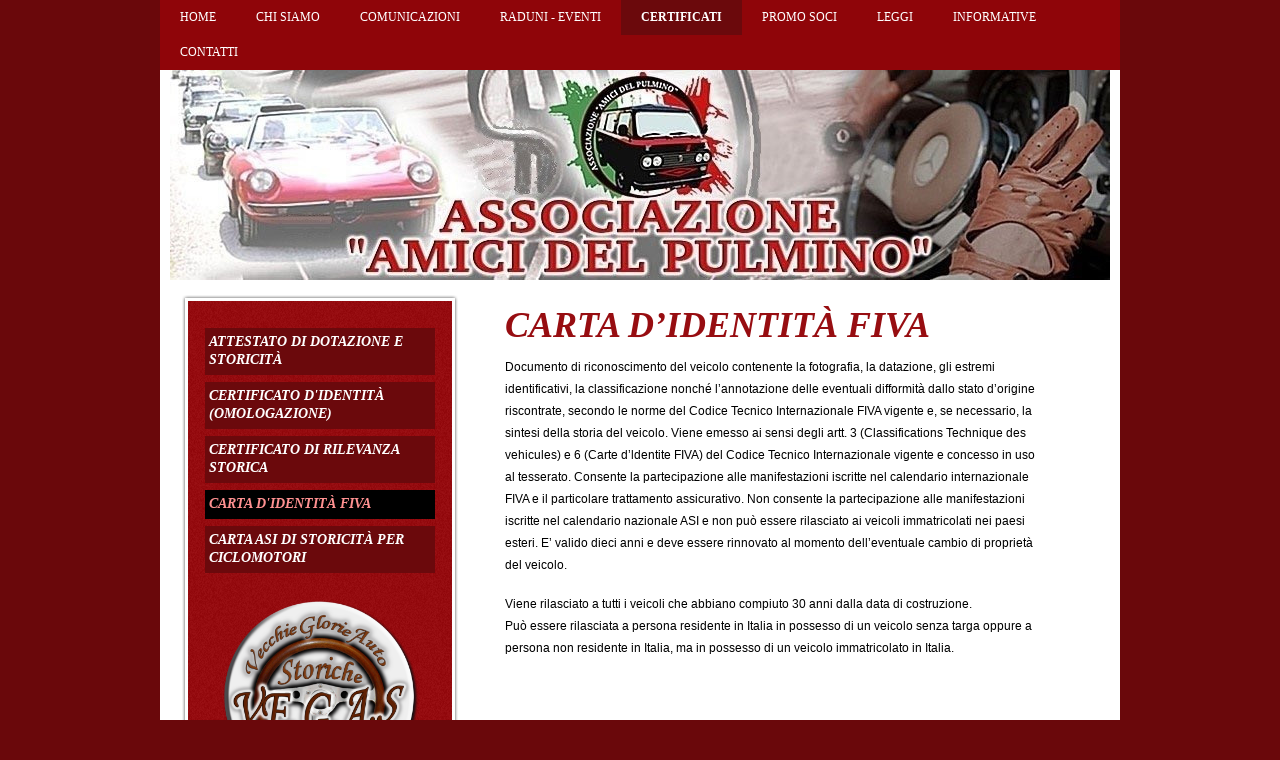

--- FILE ---
content_type: text/html; charset=UTF-8
request_url: http://www.amicidelpulmino.com/certificati/carta-d-identit%C3%A0-fiva/
body_size: 6474
content:
<!DOCTYPE html>
<html lang="it"  ><head prefix="og: http://ogp.me/ns# fb: http://ogp.me/ns/fb# business: http://ogp.me/ns/business#">
    <meta http-equiv="Content-Type" content="text/html; charset=utf-8"/>
    <meta name="generator" content="IONOS MyWebsite"/>
        
    <link rel="dns-prefetch" href="//cdn.website-start.de/"/>
    <link rel="dns-prefetch" href="//107.mod.mywebsite-editor.com"/>
    <link rel="dns-prefetch" href="https://107.sb.mywebsite-editor.com/"/>
    <link rel="shortcut icon" href="//cdn.website-start.de/favicon.ico"/>
        <title> - Carta d'Identità FIVA</title>
    
    

<meta name="format-detection" content="telephone=no"/>
        <meta name="robots" content="index,follow"/>
        <link href="http://www.amicidelpulmino.com/s/style/layout.css?1707400302" rel="stylesheet" type="text/css"/>
    <link href="http://www.amicidelpulmino.com/s/style/main.css?1707400302" rel="stylesheet" type="text/css"/>
    <link href="//cdn.website-start.de/app/cdn/min/group/web.css?1763478093678" rel="stylesheet" type="text/css"/>
<link href="//cdn.website-start.de/app/cdn/min/moduleserver/css/it_IT/common,counter,shoppingbasket?1763478093678" rel="stylesheet" type="text/css"/>
    <link href="https://107.sb.mywebsite-editor.com/app/logstate2-css.php?site=177728580&amp;t=1768376097" rel="stylesheet" type="text/css"/>

<script type="text/javascript">
    /* <![CDATA[ */
var stagingMode = '';
    /* ]]> */
</script>
<script src="https://107.sb.mywebsite-editor.com/app/logstate-js.php?site=177728580&amp;t=1768376097"></script>

    <link href="http://www.amicidelpulmino.com/s/style/print.css?1763478093678" rel="stylesheet" media="print" type="text/css"/>
    <script type="text/javascript">
    /* <![CDATA[ */
    var systemurl = 'https://107.sb.mywebsite-editor.com/';
    var webPath = '/';
    var proxyName = '';
    var webServerName = 'www.amicidelpulmino.com';
    var sslServerUrl = 'https://ssl.1and1.it/www.amicidelpulmino.com';
    var nonSslServerUrl = 'http://www.amicidelpulmino.com';
    var webserverProtocol = 'http://';
    var nghScriptsUrlPrefix = '//107.mod.mywebsite-editor.com';
    var sessionNamespace = 'DIY_SB';
    var jimdoData = {
        cdnUrl:  '//cdn.website-start.de/',
        messages: {
            lightBox: {
    image : 'Immagine',
    of: 'di'
}

        },
        isTrial: 0,
        pageId: 926036990    };
    var script_basisID = "177728580";

    diy = window.diy || {};
    diy.web = diy.web || {};

        diy.web.jsBaseUrl = "//cdn.website-start.de/s/build/";

    diy.context = diy.context || {};
    diy.context.type = diy.context.type || 'web';
    /* ]]> */
</script>

<script type="text/javascript" src="//cdn.website-start.de/app/cdn/min/group/web.js?1763478093678" crossorigin="anonymous"></script><script type="text/javascript" src="//cdn.website-start.de/s/build/web.bundle.js?1763478093678" crossorigin="anonymous"></script><script src="//cdn.website-start.de/app/cdn/min/moduleserver/js/it_IT/common,counter,shoppingbasket?1763478093678"></script>
<script type="text/javascript" src="https://cdn.website-start.de/proxy/apps/static/resource/dependencies/"></script><script type="text/javascript">
                    if (typeof require !== 'undefined') {
                        require.config({
                            waitSeconds : 10,
                            baseUrl : 'https://cdn.website-start.de/proxy/apps/static/js/'
                        });
                    }
                </script><script type="text/javascript" src="//cdn.website-start.de/app/cdn/min/group/pfcsupport.js?1763478093678" crossorigin="anonymous"></script>    <meta property="og:type" content="business.business"/>
    <meta property="og:url" content="http://www.amicidelpulmino.com/certificati/carta-d-identità-fiva/"/>
    <meta property="og:title" content=" - Carta d'Identità FIVA"/>
                <meta property="og:image" content="http://www.amicidelpulmino.com/s/img/emotionheader.jpg"/>
        <meta property="business:contact_data:country_name" content="Italia"/>
    
    
    
    
    
    
    
    
</head>


<body class="body diyBgActive  cc-pagemode-default diy-market-it_IT" data-pageid="926036990" id="page-926036990">
    
    <div class="diyw">
        <div id="wrapper" class="center clearfix">
	<div id="wrapperShadowLeft"></div>
	<div id="wrapperShadowRight"></div>
	<div class="separator first"></div>
	<div id="navigation">
		<div class="webnavigation"><ul id="mainNav1" class="mainNav1"><li class="navTopItemGroup_1"><a data-page-id="921260338" href="http://www.amicidelpulmino.com/" class="level_1"><span>Home</span></a></li><li class="navTopItemGroup_2"><a data-page-id="921260339" href="http://www.amicidelpulmino.com/chi-siamo/" class="level_1"><span>Chi siamo</span></a></li><li class="navTopItemGroup_3"><a data-page-id="925996546" href="http://www.amicidelpulmino.com/comunicazioni/" class="level_1"><span>COMUNICAZIONI</span></a></li><li class="navTopItemGroup_4"><a data-page-id="925996547" href="http://www.amicidelpulmino.com/raduni-eventi/" class="level_1"><span>RADUNI - EVENTI</span></a></li><li class="navTopItemGroup_5"><a data-page-id="926037413" href="http://www.amicidelpulmino.com/certificati/" class="parent level_1"><span>CERTIFICATI</span></a></li><li class="navTopItemGroup_6"><a data-page-id="926356246" href="http://www.amicidelpulmino.com/promo-soci/" class="level_1"><span>Promo Soci</span></a></li><li class="navTopItemGroup_7"><a data-page-id="921260396" href="http://www.amicidelpulmino.com/leggi/" class="level_1"><span>LEGGI</span></a></li><li class="navTopItemGroup_8"><a data-page-id="926037079" href="http://www.amicidelpulmino.com/informative/" class="level_1"><span>INFORMATIVE</span></a></li><li class="navTopItemGroup_9"><a data-page-id="921260397" href="http://www.amicidelpulmino.com/contatti/" class="level_1"><span>Contatti</span></a></li></ul></div>
	</div>
	<div class="separator second"></div>
	<div id="header">
		
<style type="text/css" media="all">
.diyw div#emotion-header {
        max-width: 940px;
        max-height: 210px;
                background: #eeeeee;
    }

.diyw div#emotion-header-title-bg {
    left: 0%;
    top: 43%;
    width: 100%;
    height: 14%;

    background-color: #FFFFFF;
    opacity: 0.50;
    filter: alpha(opacity = 50);
    display: none;}
.diyw img#emotion-header-logo {
    left: 1.00%;
    top: 0.00%;
    background: transparent;
                    display: none;
    }

.diyw div#emotion-header strong#emotion-header-title {
    left: 8%;
    top: 42%;
    color: #fcf302;
    display: none;    font: normal normal 36px/120% Helvetica, 'Helvetica Neue', 'Trebuchet MS', sans-serif;
}

.diyw div#emotion-no-bg-container{
    max-height: 210px;
}

.diyw div#emotion-no-bg-container .emotion-no-bg-height {
    margin-top: 22.34%;
}
</style>
<div id="emotion-header" data-action="loadView" data-params="active" data-imagescount="1">
            <img src="http://www.amicidelpulmino.com/s/img/emotionheader.jpg?1442577371.940px.210px" id="emotion-header-img" alt=""/>
            
        <div id="ehSlideshowPlaceholder">
            <div id="ehSlideShow">
                <div class="slide-container">
                                        <div style="background-color: #eeeeee">
                            <img src="http://www.amicidelpulmino.com/s/img/emotionheader.jpg?1442577371.940px.210px" alt=""/>
                        </div>
                                    </div>
            </div>
        </div>


        <script type="text/javascript">
        //<![CDATA[
                diy.module.emotionHeader.slideShow.init({ slides: [{"url":"http:\/\/www.amicidelpulmino.com\/s\/img\/emotionheader.jpg?1442577371.940px.210px","image_alt":"","bgColor":"#eeeeee"}] });
        //]]>
        </script>

    
            
        
            
    
    
    
    <script type="text/javascript">
    //<![CDATA[
    (function ($) {
        function enableSvgTitle() {
                        var titleSvg = $('svg#emotion-header-title-svg'),
                titleHtml = $('#emotion-header-title'),
                emoWidthAbs = 940,
                emoHeightAbs = 210,
                offsetParent,
                titlePosition,
                svgBoxWidth,
                svgBoxHeight;

                        if (titleSvg.length && titleHtml.length) {
                offsetParent = titleHtml.offsetParent();
                titlePosition = titleHtml.position();
                svgBoxWidth = titleHtml.width();
                svgBoxHeight = titleHtml.height();

                                titleSvg.get(0).setAttribute('viewBox', '0 0 ' + svgBoxWidth + ' ' + svgBoxHeight);
                titleSvg.css({
                   left: Math.roundTo(100 * titlePosition.left / offsetParent.width(), 3) + '%',
                   top: Math.roundTo(100 * titlePosition.top / offsetParent.height(), 3) + '%',
                   width: Math.roundTo(100 * svgBoxWidth / emoWidthAbs, 3) + '%',
                   height: Math.roundTo(100 * svgBoxHeight / emoHeightAbs, 3) + '%'
                });

                titleHtml.css('visibility','hidden');
                titleSvg.css('visibility','visible');
            }
        }

        
            var posFunc = function($, overrideSize) {
                var elems = [], containerWidth, containerHeight;
                                    elems.push({
                        selector: '#emotion-header-title',
                        overrideSize: true,
                        horPos: 49,
                        vertPos: 55                    });
                    lastTitleWidth = $('#emotion-header-title').width();
                                                elems.push({
                    selector: '#emotion-header-title-bg',
                    horPos: 0,
                    vertPos: 0                });
                                
                containerWidth = parseInt('940');
                containerHeight = parseInt('210');

                for (var i = 0; i < elems.length; ++i) {
                    var el = elems[i],
                        $el = $(el.selector),
                        pos = {
                            left: el.horPos,
                            top: el.vertPos
                        };
                    if (!$el.length) continue;
                    var anchorPos = $el.anchorPosition();
                    anchorPos.$container = $('#emotion-header');

                    if (overrideSize === true || el.overrideSize === true) {
                        anchorPos.setContainerSize(containerWidth, containerHeight);
                    } else {
                        anchorPos.setContainerSize(null, null);
                    }

                    var pxPos = anchorPos.fromAnchorPosition(pos),
                        pcPos = anchorPos.toPercentPosition(pxPos);

                    var elPos = {};
                    if (!isNaN(parseFloat(pcPos.top)) && isFinite(pcPos.top)) {
                        elPos.top = pcPos.top + '%';
                    }
                    if (!isNaN(parseFloat(pcPos.left)) && isFinite(pcPos.left)) {
                        elPos.left = pcPos.left + '%';
                    }
                    $el.css(elPos);
                }

                // switch to svg title
                enableSvgTitle();
            };

                        var $emotionImg = jQuery('#emotion-header-img');
            if ($emotionImg.length > 0) {
                // first position the element based on stored size
                posFunc(jQuery, true);

                // trigger reposition using the real size when the element is loaded
                var ehLoadEvTriggered = false;
                $emotionImg.one('load', function(){
                    posFunc(jQuery);
                    ehLoadEvTriggered = true;
                                        diy.module.emotionHeader.slideShow.start();
                                    }).each(function() {
                                        if(this.complete || typeof this.complete === 'undefined') {
                        jQuery(this).load();
                    }
                });

                                noLoadTriggeredTimeoutId = setTimeout(function() {
                    if (!ehLoadEvTriggered) {
                        posFunc(jQuery);
                    }
                    window.clearTimeout(noLoadTriggeredTimeoutId)
                }, 5000);//after 5 seconds
            } else {
                jQuery(function(){
                    posFunc(jQuery);
                });
            }

                        if (jQuery.isBrowser && jQuery.isBrowser.ie8) {
                var longTitleRepositionCalls = 0;
                longTitleRepositionInterval = setInterval(function() {
                    if (lastTitleWidth > 0 && lastTitleWidth != jQuery('#emotion-header-title').width()) {
                        posFunc(jQuery);
                    }
                    longTitleRepositionCalls++;
                    // try this for 5 seconds
                    if (longTitleRepositionCalls === 5) {
                        window.clearInterval(longTitleRepositionInterval);
                    }
                }, 1000);//each 1 second
            }

            }(jQuery));
    //]]>
    </script>

    </div>

	</div>
	<div class="separator third"></div>
	<div id="content" class="clearfix">
		<div id="sidebarWrapper" class="clearfix">
			<div class="top"></div>
			<div class="center clearfix">
				<div class="navigation">
					<div class="webnavigation"><ul id="mainNav2" class="mainNav2"><li class="navTopItemGroup_0"><a data-page-id="926036982" href="http://www.amicidelpulmino.com/certificati/attestato-di-dotazione-e-storicità/" class="level_2"><span>Attestato di dotazione e Storicità</span></a></li><li class="navTopItemGroup_0"><a data-page-id="926036988" href="http://www.amicidelpulmino.com/certificati/certificato-d-identità-omologazione/" class="level_2"><span>Certificato d'identità (Omologazione)</span></a></li><li class="navTopItemGroup_0"><a data-page-id="926036989" href="http://www.amicidelpulmino.com/certificati/certificato-di-rilevanza-storica/" class="level_2"><span>Certificato di rilevanza storica</span></a></li><li class="navTopItemGroup_0"><a data-page-id="926036990" href="http://www.amicidelpulmino.com/certificati/carta-d-identità-fiva/" class="current level_2"><span>Carta d'Identità FIVA</span></a></li><li class="navTopItemGroup_0"><a data-page-id="926036991" href="http://www.amicidelpulmino.com/certificati/carta-asi-di-storicità-per-ciclomotori/" class="level_2"><span>Carta ASI di storicità per Ciclomotori</span></a></li></ul></div>
				</div>
				<div class="content clearfix">
					<div id="matrix_1025436935" class="sortable-matrix" data-matrixId="1025436935"><div class="n module-type-imageSubtitle diyfeLiveArea "> <div class="clearover imageSubtitle imageFitWidth" id="imageSubtitle-5799010811">
    <div class="align-container align-center" style="max-width: 226px">
        <a class="imagewrapper" href="http://www.autostoriche-vegas.it/" target="_blank" title="Sito Amico">
            <img id="image_2442690153" src="http://www.amicidelpulmino.com/s/cc_images/cache_2442690153.png?t=1475790287" alt="Associazione Autostoriche Vegas" style="max-width: 226px; height:auto"/>
        </a>

                <span class="caption">Sito Amico</span>
        
    </div>

</div>

<script type="text/javascript">
//<![CDATA[
jQuery(function($) {
    var $target = $('#imageSubtitle-5799010811');

    if ($.fn.swipebox && Modernizr.touch) {
        $target
            .find('a[rel*="lightbox"]')
            .addClass('swipebox')
            .swipebox();
    } else {
        $target.tinyLightbox({
            item: 'a[rel*="lightbox"]',
            cycle: false,
            hideNavigation: true
        });
    }
});
//]]>
</script>
 </div><div class="n module-type-hr diyfeLiveArea "> <div style="padding: 0px 0px">
    <div class="hr"></div>
</div>
 </div><div class="n module-type-header diyfeLiveArea "> <h1><span class="diyfeDecoration">NEWS</span></h1> </div><div class="n module-type-hr diyfeLiveArea "> <div style="padding: 0px 0px">
    <div class="hr"></div>
</div>
 </div><div class="n module-type-imageSubtitle diyfeLiveArea "> <div class="clearover imageSubtitle imageFitWidth" id="imageSubtitle-5819624690">
    <div class="align-container align-left" style="max-width: 226px">
        <a class="imagewrapper" href="http://www.amicidelpulmino.com/s/cc_images/teaserbox_2484568663.jpg?t=1673436024" rel="lightbox[5819624690]">
            <img id="image_2484568663" src="http://www.amicidelpulmino.com/s/cc_images/cache_2484568663.jpg?t=1673436024" alt="" style="max-width: 226px; height:auto"/>
        </a>

        
    </div>

</div>

<script type="text/javascript">
//<![CDATA[
jQuery(function($) {
    var $target = $('#imageSubtitle-5819624690');

    if ($.fn.swipebox && Modernizr.touch) {
        $target
            .find('a[rel*="lightbox"]')
            .addClass('swipebox')
            .swipebox();
    } else {
        $target.tinyLightbox({
            item: 'a[rel*="lightbox"]',
            cycle: false,
            hideNavigation: true
        });
    }
});
//]]>
</script>
 </div><div class="n module-type-hr diyfeLiveArea "> <div style="padding: 0px 0px">
    <div class="hr"></div>
</div>
 </div><div class="n module-type-remoteModule-counter diyfeLiveArea ">             <div id="modul_5797002274_content"><div id="NGH5797002274_" class="counter apsinth-clear">
		<div class="ngh-counter ngh-counter-skin-00new_counter02b" style="height:26px"><div class="char" style="width:10px;height:26px"></div><div class="char" style="background-position:-114px 0px;width:13px;height:26px"></div><div class="char" style="background-position:-127px 0px;width:13px;height:26px"></div><div class="char" style="background-position:-114px 0px;width:13px;height:26px"></div><div class="char" style="background-position:-75px 0px;width:13px;height:26px"></div><div class="char" style="background-position:-10px 0px;width:13px;height:26px"></div><div class="char" style="background-position:-221px 0px;width:12px;height:26px"></div></div>		<div class="apsinth-clear"></div>
</div>
</div><script>/* <![CDATA[ */var __NGHModuleInstanceData5797002274 = __NGHModuleInstanceData5797002274 || {};__NGHModuleInstanceData5797002274.server = 'http://107.mod.mywebsite-editor.com';__NGHModuleInstanceData5797002274.data_web = {"content":390961};var m = mm[5797002274] = new Counter(5797002274,23227,'counter');if (m.initView_main != null) m.initView_main();/* ]]> */</script>
         </div><div class="n module-type-hr diyfeLiveArea "> <div style="padding: 0px 0px">
    <div class="hr"></div>
</div>
 </div><div class="n module-type-htmlCode diyfeLiveArea "> <div class="mediumScreenDisabled"><script type="text/javascript">if (window.jQuery) {window.jQuery_1and1 = window.jQuery;}</script><script language="JavaScript" type="text/javascript">
//<![CDATA[
document.write("<iframe src=\"http:\/\/www.facebook.com\/plugins\/like.php?href="+document.URL+"&layout=button_count&show_faces=false&width=180&action=like&font=verdana&colorscheme=light\" scrolling=\"no\" frameborder=\"0\" style=\"border:none; overflow:hidden; width:180px; height:50px\" allowTransparency=\"true\"><\/iframe>");
//]]>
</script><script type="text/javascript">if (window.jQuery_1and1) {window.jQuery = window.jQuery_1and1;}</script></div> </div><div class="n module-type-spacer diyfeLiveArea "> <div class="the-spacer id5806911797" style="height: 93px;">
</div>
 </div></div>
				</div>
			</div>
			<div class="bottom"></div>
		</div>
		<div id="mainWrapper" class="clearfix">
			<div class="top"></div>
			<div class="center">
				<div class="content">
					
        <div id="content_area">
        	<div id="content_start"></div>
        	
        
        <div id="matrix_1026412482" class="sortable-matrix" data-matrixId="1026412482"><div class="n module-type-header diyfeLiveArea "> <h1><span class="diyfeDecoration">CARTA D’IDENTITÀ FIVA</span></h1> </div><div class="n module-type-text diyfeLiveArea "> <p>Documento di riconoscimento del veicolo contenente la fotografia, la datazione, gli estremi identificativi, la classificazione nonché l’annotazione delle eventuali difformità dallo stato d’origine
riscontrate, secondo le norme del Codice Tecnico Internazionale FIVA vigente e, se necessario, la sintesi della storia del veicolo. Viene emesso ai sensi degli artt. 3 (Classifications Technique des
vehicules) e 6 (Carte d’ldentite FIVA) del Codice Tecnico Internazionale vigente e concesso in uso al tesserato. Consente la partecipazione alle manifestazioni iscritte nel calendario internazionale
FIVA e il particolare trattamento assicurativo. Non consente la partecipazione alle manifestazioni iscritte nel calendario nazionale ASI e non può essere rilasciato ai veicoli immatricolati nei paesi
esteri. E’ valido dieci anni e deve essere rinnovato al momento dell’eventuale cambio di proprietà del veicolo.</p>
<div>
<div id="scrolldiv">
<p>Viene rilasciato a tutti i veicoli che abbiano compiuto 30 anni dalla data di costruzione.<br/>
Può essere rilasciata a persona residente in Italia in possesso di un veicolo senza targa oppure a persona non residente in Italia, ma in possesso di un veicolo immatricolato in Italia.</p>
</div>
</div> </div></div>
        
        
        </div>
				</div>
			</div>
			<div class="bottom"></div>
		</div>
	</div>
	<div id="footer" class="clearfix">
		<div class="top"></div>
		<div class="center">
			<div class="content">
				<div id="contentfooter">
    <div class="leftrow">
                        <a rel="nofollow" href="javascript:window.print();">
                    <img class="inline" height="14" width="18" src="//cdn.website-start.de/s/img/cc/printer.gif" alt=""/>
                    Stampa                </a> <span class="footer-separator">|</span>
                <a href="http://www.amicidelpulmino.com/sitemap/">Mappa del sito</a>
                        <br/> © Antonino Carmelitano Vico Sant Antonio 29A 89131 REGGIO CALABRIA
            </div>
    <script type="text/javascript">
        window.diy.ux.Captcha.locales = {
            generateNewCode: 'Genera nuovo codice',
            enterCode: 'Inserisci il codice'
        };
        window.diy.ux.Cap2.locales = {
            generateNewCode: 'Genera nuovo codice',
            enterCode: 'Inserisci il codice'
        };
    </script>
    <div class="rightrow">
                    <span class="loggedout">
                <a rel="nofollow" id="login" href="https://login.1and1-editor.com/177728580/www.amicidelpulmino.com/it?pageId=926036990">
                    Accedi                </a>
            </span>
                
                <span class="loggedin">
            <a rel="nofollow" id="logout" href="https://107.sb.mywebsite-editor.com/app/cms/logout.php">Esci</a> <span class="footer-separator">|</span>
            <a rel="nofollow" id="edit" href="https://107.sb.mywebsite-editor.com/app/177728580/926036990/">Modifica pagina</a>
        </span>
    </div>
</div>
            <div id="loginbox" class="hidden">
                <script type="text/javascript">
                    /* <![CDATA[ */
                    function forgotpw_popup() {
                        var url = 'https://password.1and1.it/xml/request/RequestStart';
                        fenster = window.open(url, "fenster1", "width=600,height=400,status=yes,scrollbars=yes,resizable=yes");
                        // IE8 doesn't return the window reference instantly or at all.
                        // It may appear the call failed and fenster is null
                        if (fenster && fenster.focus) {
                            fenster.focus();
                        }
                    }
                    /* ]]> */
                </script>
                                <img class="logo" src="//cdn.website-start.de/s/img/logo.gif" alt="IONOS" title="IONOS"/>

                <div id="loginboxOuter"></div>
            </div>
        

			</div>
		</div>
		<div class="bottom"></div>
	</div>
</div>

    </div>

    
    </body>


<!-- rendered at Thu, 04 Dec 2025 08:26:18 +0100 -->
</html>


--- FILE ---
content_type: text/css
request_url: http://www.amicidelpulmino.com/s/style/layout.css?1707400302
body_size: 2159
content:

.body 
{
	background-color: #6a080b;
}


.diyw #wrapperShadowLeft,
.diyw #wrapperShadowRight {
	display: none;
}

.diyw #navigation {
	background-color: #8f0509;
}


.diyw .first, 
.diyw .second,
.diyw .third {
	display: none;
}

.diyw #header {
	background-color: #fff;
	background-image: none; 
	height: auto;
	padding-top: 0;
	padding-bottom: 0;
}


.diyw #content {
	background-color: #fff;
	min-height: 100%;
}


.diyw #mainWrapper {
	min-height: 550px;
}

.diyw #mainWrapper .top,
.diyw #mainWrapper .bottom {
	display: none;
}

.diyw #mainWrapper .center {
	background-color: transparent;
	background-image: none; 
	background-repeat: repeat;
}

.diyw #mainWrapper  .content {
	padding: 20px;
	line-height: 18px;
}

.diyw #footerCenterContent {
	padding: 20px;
}

.diyw #mainTop,
.diyw #mainBottom {
	display: none;
}

.diyw #sidebarWrapper {
	float: left;
	position: relative;
	margin: 15px 0;
}

.diyw #sidebarWrapper .top {
	height: 6px;
	background: transparent url(http://www.amicidelpulmino.com/s/img/mt_sidebarTop.png) scroll repeat-y center center;
}

.diyw #sidebarWrapper .center {
	background: transparent url(http://www.amicidelpulmino.com/s/img/mt_sidebarCenter.png) scroll repeat-y center center;
}

.diyw #sidebarWrapper .bottom {
	background: transparent url(http://www.amicidelpulmino.com/s/img/mt_sidebarBottom.png) scroll repeat-y center center;
	height: 37px;
}

.diyw #sidebarWrapper .navigation {
	padding: 20px 45px;
}

.diyw #sidebarWrapper .content {
	padding: 0 30px;
}

.diyw #sidebarWrapper .content > div {
	margin: 0 12px;
}


.diyw #footer {
	border-top: 16px solid #6a080b;
	background-color: #000;
	background-image: none; 
	background-repeat: repeat;
}

.diyw #footer .top,
.diyw #footer .bottom {
	display: none;
}

.diyw #footer .center {
	background-color: transparent;
	background-image: none; 
	background-repeat: repeat;
}

.diyw #footer .content {
	padding: 20px;
}


body .diyw
{
	font-family: "Times New Roman",Georgia,Serif;
	font-size: 12px;
	color: #000;
}
.diyw p,.diyw td {
	font-family: "Times New Roman",Georgia,Serif;
	font-size: 12px;
	color: #000;
}


.diyw #mainNav1 {
	padding: 0 20px;
}

.diyw #mainNav1 a,
.diyw #mainNav1 a:link,
.diyw #mainNav1 a:visited {
	text-transform: uppercase;
	text-decoration: none;
	font-size: 12px;
	color: #fff;
	background-image: none; 
}

.diyw #mainNav1 a span {
	display: block;
	padding: 10px 20px;
}

.diyw #mainNav1 a.parent,
.diyw #mainNav1 a.parent:hover,
.diyw #mainNav1 a.current,
.diyw #mainNav1 a.current:hover {
	color: #fff;
	background-color: #6B090C;
	font-weight: 700;
	background-image: none; 
}

.diyw #mainNav1 a:hover,
.diyw #mainNav1 a:active,
.diyw #mainNav1 a:focus {
	background-color: #ae2428;
	background-image: none; 
}


.diyw #mainNav2 a,
.diyw #mainNav2 a:link,
.diyw #mainNav2 a:visited {
	color: #fff;
	background-image: none; 
}

.diyw #mainNav2 > li {
	margin-top: 0;
}

.diyw #mainNav2 > li.navTopItemGroup_0 {
	margin-top: 7px;
}

.diyw #mainNav2 a {
	text-decoration: none;
	font-size: 14px;
	padding: 5px 20px 6px 4px;
	line-height: 18px;
	text-transform: uppercase;
	background-color: #6b090c;
	font-style: italic;
	font-weight: 700;
}

.diyw #mainNav2 a.parent span {
	display: block;
	margin-bottom: 0;
}

.diyw #mainNav2 a.current,
.diyw #mainNav2 a.current:hover {
	color: #FF9191;
	background-image: none; 
	background-color: #000;
}

.diyw #mainNav2 > li > a:hover,    		
.diyw #mainNav2 > li > a:active,    		
.diyw #mainNav2 > li > a:focus			 {
	color: #fff;
	background-color: #ae2428;
	background-image: none; 
}

.diyw #mainNav2 a.parent {
	color: #fff;
	background-image: none; 
	background-color: #000;
	margin-bottom: 0;
}

.diyw #mainNav3 a,
.diyw #mainNav3 a:link,
.diyw #mainNav3 a:visited {
	color: #fff;
	background-color: #6B090C;
	margin-bottom: 0;
	font-family: Arial;
}

.diyw #mainNav3 span {
	text-decoration: none;
	padding: 0 15px 0 25px;
	line-height: 12px;
	color: #fff;
	font-size: 14px;
	line-height: 20px;
	font-weight: 700;
	font-style: normal;
	margin-bottom: 0;
}

.diyw #mainNav3 a.current span {
	color: #ff9191;
	background-image: none; 
}

.diyw #mainNav3 a.current:hover {
	background-color: #6B090C;
}

.diyw #mainNav3 a:hover,
.diyw #mainNav3 a:active,
.diyw #mainNav3 a:focus {
	color: #ff9191;
	background-image: none; 
}

.diyw #mainNav3 a:hover span,
.diyw #mainNav3 a:active span,
.diyw #mainNav3 a:focus span {
	color: #ff9191;
	background-image: none; 
}


.diyw a,
.diyw a:link,
.diyw a:visited {
	color: #6c0a0d;
	text-decoration: underline;
}

.diyw #mainWrapper .content  p {
	margin-bottom: 17px;
	font-family: Arial, Verdana, Helvetica, sans-serif;
	line-height: 22px;
}

.diyw #mainWrapper .content h1 {
	font-size: 36px;
	color: #970d11;
	font-weight: 700;
	font-style: italic;
	font-family: "Times New Roman",Georgia,Serif;
	line-height: 41px;
}

.diyw #mainWrapper .content  h2 {
	font-size: 18px;
	color: #6f4114;
	font-family: "Times New Roman",Georgia,Serif;
	font-weight: normal;
	line-height: 21px;
}

.diyw #mainWrapper .content  h3 {
	font-size: 16px;
	color: #6f4114;
	font-family: "Times New Roman",Georgia,Serif;
	font-weight: normal;
}


.diyw #sidebarWrapper .content a,
.diyw #sidebarWrapper .content a:link,
.diyw #sidebarWrapper .content a:visited {
	color: #e4878a;
}


.diyw #sidebarWrapper .content,
.diyw #sidebarWrapper .content p ,
.diyw #sidebarWrapper .content td {
	color: #fff;
	font-size: 14px;
	font-family: "Times New Roman",Georgia,Serif;
	font-weight: 700;
	font-style: italic;
}

.diyw #sidebarWrapper .content h1 {
	font-size: 24px;
	color: #fff;
	font-family: "Times New Roman",Georgia,Serif;
	font-weight: 700;
	font-style: italic;
}

.diyw #sidebarWrapper .content h2 {
	font-size: 14px;
	color: #fff;
	font-family: "Times New Roman",Georgia,Serif;
	font-weight: 700;
	font-style: italic;
}

.diyw #sidebarWrapper .content h3 {
	font-size: 12px;
	color: #fff;
	font-family: "Times New Roman",Georgia,Serif;
	font-weight: 700;
	font-style: italic;
}


.diyw #footer {
	color: #fff;
}

.diyw #footer a {
	color: #6e6e6e;
}

.diyw #sidebarWrapper div.hr {
	background: transparent url(http://www.amicidelpulmino.com/s/img/separation.png) repeat-x scroll center center;
	height: 4px;
	border: 0 none !important;
}

.diyw #mainWrapper div.hr {
	background: transparent url(http://www.amicidelpulmino.com/s/img/separator-content.png) repeat-x scroll center center;
	height: 4px;
	border: 0 none !important;
}

.diyw ul#addlist li a, .diyw ul#addlist li a:link, .diyw ul#addlist li a:visited {
	color: #333;
}


body 
{
	margin: 0;
	padding: 0;
}


.diyw img, .diyw a img {
	border: 0;
}

.diyw img {
	display: block;
}

.diyw #wrapper {
	width: 960px;
	position: relative;
}

.diyw #wrapperShadowLeft,
.diyw #wrapperShadowRight {
	position: absolute;
	top: 0;
	height: 100%;
	width: 16px;
	background-repeat: repeat-y;
}

.diyw #wrapperShadowLeft {
	left: -16px;
}

.diyw #wrapperShadowRight {
	right: -16px;
}

.diyw .center {
	margin: 0 auto;
}

.diyw #header {
	position: relative;
	width: 100%;
	padding-left: 0;
	padding-right: 0;
}

.diyw #header div#emotion-header {
	margin: 0 auto;
}


.diyw #navigation {
	width: 100%;
	position: relative;
}

.diyw .separator {
	width: 100%;
}

.diyw #sidebarWrapper .navigation {
	position: relative;
}

.diyw #mainNav1 a,
.diyw #mainNav1 a:link,
.diyw #mainNav1 a:visited {
	background-repeat: repeat-x;
}

.diyw #mainNav2 a,
.diyw #mainNav2 a:link,
.diyw #mainNav2 a:visited {
	white-space: normal;
	word-wrap: break-word;
}

.diyw #mainNav1,
.diyw #mainNav2,
.diyw #mainNav3 {
	list-style: none;
	padding: 0;
	text-align: left;
	margin: 0;
	white-space: nowrap;
}

.diyw #mainNav1 a, 
.diyw #mainNav2 a, 
.diyw #mainNav3 a {
	display: block;
}


.diyw #mainNav1:after, 
.diyw #mainNav2:after, 
.diyw #mainNav3:after {
	zoom: 1;
	content: ".";
	display: block;
	height: 0;
	clear: both;
	visibility: hidden;
}

.diyw #mainNav1 li, 
.diyw #mainNav2 li {
	float: left;
}

.diyw #mainNav2 li {
	clear: both;
	width: 100%;
}


.diyw #mainNav2,
.diyw #mainNav3 {
	width: 100%;
}

.diyw #mainNav2 a,
.diyw #mainNav3 a {
	max-width: 320px;
}

.diyw #mainNav2 span{
	display: block;
}


.diyw #mainWrapper {
	float: left;
	width: 640px;
	position: relative;
}

.diyw #mainWrapper .center {
	padding: 0;
	width: 580px;
	min-height: 400px;
	background-repeat: repeat-y;
}

.diyw #sidebarWrapper {
	float: left;
	width: 320px;
	min-height: 400px;
	position: relative;
}

.diyw #sidebarWrapper .top,
.diyw #sidebarWrapper .center,
.diyw #sidebarWrapper .bottom,
.diyw #mainWrapper .top,
.diyw #mainWrapper .bottom,
.diyw #footer,
.diyw #footer .top,
.diyw #footer .center,
.diyw #footer .bottom {
	width: 100%;
}

.diyw #footer .center{
	display: block;
}

.diyw #sidebarWrapper .top,
.diyw #sidebarWrapper .center,
.diyw #sidebarWrapper .bottom,
.diyw #mainWrapper .top,
.diyw #mainWrapper .center,
.diyw #mainWrapper .bottom,
.diyw #footer,
.diyw #footer .top,
.diyw #footer .center,
.diyw #footer .bottom {
	position: relative;
	float: left;
}


.diyw #sidebarWrapper .content ul#addlist li a, 
.diyw #sidebarWrapper .content ul#addlist li a:link, 
.diyw #sidebarWrapper .content ul#addlist li a:visited {
	color: #333;
}